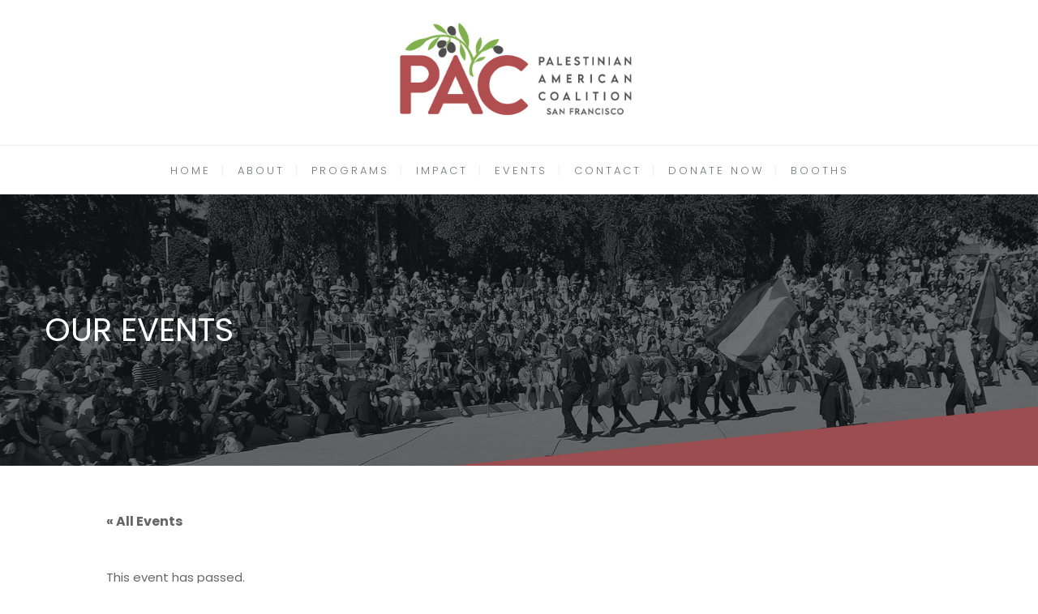

--- FILE ---
content_type: application/x-javascript
request_url: https://pac-sf.org/wp-content/plugins/accept-authorize-net-payments-using-contact-form-7/assets/js/front.js?ver=1.9
body_size: -70
content:
( function( $ ) {

	document.addEventListener('wpcf7mailsent', function( event ) {
		jQuery( event.target ).find( '.fieldset-cf7adn' ).css( {
			height: '0px',
			overflow: 'hidden',
			opacity: '0',
			'visibility': 'hidden'
		} ).removeClass( 'cf7adn_current_frm' ).addClass( 'cf7adn_hide_frm' );

		jQuery( event.target ).find( '.fieldset-cf7adn' ).first().css( {
			height: 'auto',
			overflow: 'visible',
			opacity: '1',
			'visibility': 'visible'
		} ).addClass( 'cf7adn_current_frm' ).removeClass( 'cf7adn_hide_frm' );

		var contactform_id = event.detail.contactFormId;
		var redirection_url = event.detail.apiResponse.redirection_url;
		if ( redirection_url != '' && redirection_url != undefined ) {
			window.location = redirection_url;
		}
	} );

} )( jQuery );
